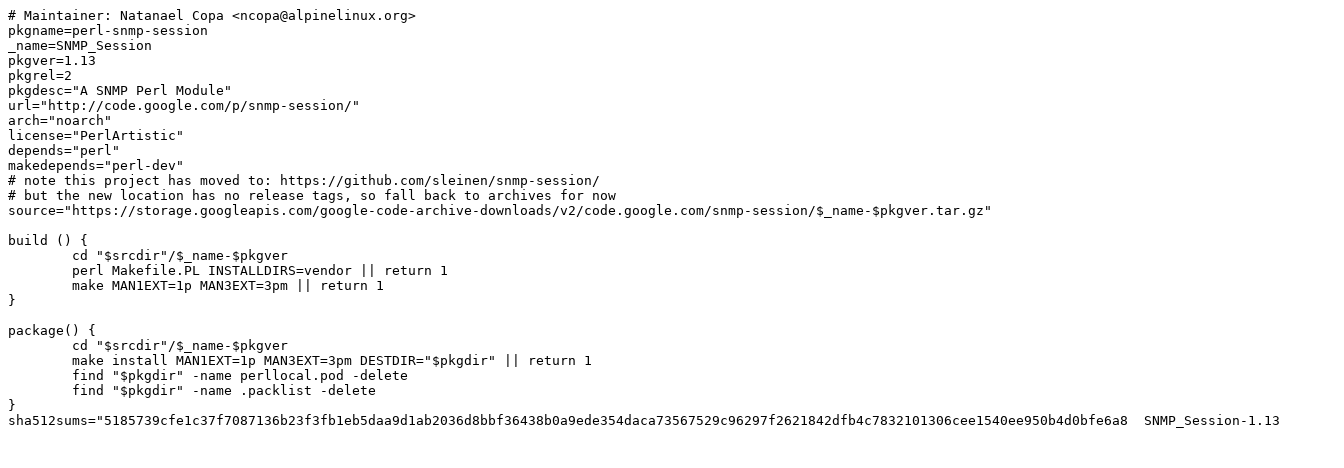

--- FILE ---
content_type: text/plain; charset=UTF-8
request_url: https://git-old.alpinelinux.org/aports/plain/main/perl-snmp-session/APKBUILD?id=3c76bc16197a7fc8bf9a0ab5824a11083c9a6f9c
body_size: 893
content:
# Maintainer: Natanael Copa <ncopa@alpinelinux.org>
pkgname=perl-snmp-session
_name=SNMP_Session
pkgver=1.13
pkgrel=2
pkgdesc="A SNMP Perl Module"
url="http://code.google.com/p/snmp-session/"
arch="noarch"
license="PerlArtistic"
depends="perl"
makedepends="perl-dev"
# note this project has moved to: https://github.com/sleinen/snmp-session/
# but the new location has no release tags, so fall back to archives for now
source="https://storage.googleapis.com/google-code-archive-downloads/v2/code.google.com/snmp-session/$_name-$pkgver.tar.gz"

build () {
	cd "$srcdir"/$_name-$pkgver
	perl Makefile.PL INSTALLDIRS=vendor || return 1
	make MAN1EXT=1p MAN3EXT=3pm || return 1
}

package() {
	cd "$srcdir"/$_name-$pkgver
	make install MAN1EXT=1p MAN3EXT=3pm DESTDIR="$pkgdir" || return 1
	find "$pkgdir" -name perllocal.pod -delete
	find "$pkgdir" -name .packlist -delete
}
sha512sums="5185739cfe1c37f7087136b23f3fb1eb5daa9d1ab2036d8bbf36438b0a9ede354daca73567529c96297f2621842dfb4c7832101306cee1540ee950b4d0bfe6a8  SNMP_Session-1.13.tar.gz"
